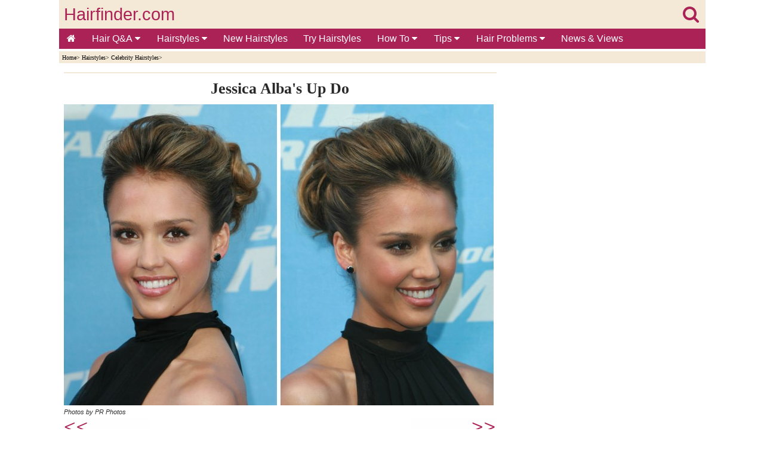

--- FILE ---
content_type: text/html
request_url: https://www.hairfinder.com/celebrityhairstyles/celebrityformalhairstyles4-b.htm
body_size: 6350
content:
<!doctype html>
<html lang="en">
<head>
<!-- InMobi Choice. Consent Manager Tag v3.0 (for TCF 2.2) -->
<script type="text/javascript" async=true>
!function(){var e=window.location.hostname,t=document.createElement("script"),a=document.getElementsByTagName("script")[0],n="https://cmp.inmobi.com".concat("/choice/","81_YV1pmJD1_g","/",e,"/choice.js?tag_version=V3"),i=0;t.async=!0,t.type="text/javascript",t.src=n,a.parentNode.insertBefore(t,a),function(){for(var e,t="__tcfapiLocator",a=[],n=window;n;){try{if(n.frames[t]){e=n;break}}catch(e){}if(n===window.top)break;n=n.parent}e||(!function e(){var a=n.document,i=!!n.frames[t];if(!i)if(a.body){var o=a.createElement("iframe");o.style.cssText="display:none",o.name=t,a.body.appendChild(o)}else setTimeout(e,5);return!i}(),n.__tcfapi=function(){var e,t=arguments;if(!t.length)return a;if("setGdprApplies"===t[0])t.length>3&&2===t[2]&&"boolean"==typeof t[3]&&(e=t[3],"function"==typeof t[2]&&t[2]("set",!0));else if("ping"===t[0]){var n={gdprApplies:e,cmpLoaded:!1,cmpStatus:"stub"};"function"==typeof t[2]&&t[2](n)}else"init"===t[0]&&"object"==typeof t[3]&&(t[3]=Object.assign(t[3],{tag_version:"V3"})),a.push(t)},n.addEventListener("message",(function(e){var t="string"==typeof e.data,a={};try{a=t?JSON.parse(e.data):e.data}catch(e){}var n=a.__tcfapiCall;n&&window.__tcfapi(n.command,n.version,(function(a,i){var o={__tcfapiReturn:{returnValue:a,success:i,callId:n.callId}};t&&(o=JSON.stringify(o)),e&&e.source&&e.source.postMessage&&e.source.postMessage(o,"*")}),n.parameter)}),!1))}();var o=function(){var e=arguments;typeof window.__uspapi!==o&&setTimeout((function(){void 0!==window.__uspapi&&window.__uspapi.apply(window.__uspapi,e)}),500)};if(void 0===window.__uspapi){window.__uspapi=o;var s=setInterval((function(){i++,window.__uspapi===o&&i<3?console.warn("USP is not accessible"):clearInterval(s)}),6e3)}}();
</script>
<!-- End InMobi Choice. Consent Manager Tag v3.0 (for TCF 2.2) -->
<script async src="https://www.googletagmanager.com/gtag/js?id=G-NYPCZRBH4B"></script> <script> window.dataLayer = window.dataLayer || []; function gtag(){dataLayer.push(arguments);} gtag('js', new Date()); gtag('config', 'G-NYPCZRBH4B'); </script>
<meta charset="utf-8">
<title>Jessica Alba wearing her hair in a simple updo</title>
<meta name="keywords" content="dress,evening,hair,updo">
<meta name="description" content="We see Jessica Alba with her hair in a simple updo that goes quite well with her black evening dress.">
<meta name="viewport" content="width=device-width,minimum-scale=1,initial-scale=1">
<meta name="theme-color" content="#AA2256">
<link rel="stylesheet" href="https://cdnjs.cloudflare.com/ajax/libs/font-awesome/4.7.0/css/font-awesome.min.css">

<style>
body {
background-color:#FFFFFF;
color:#000;
margin:0;}

.wrapper{margin:0 auto; max-width:1083px;}

#header-full-width{
color:#EE8EA6;
background:#F4E9D7;
top:0;
height:80px;
display:inline-block;
width:100%;
max-width:1083px;}

#logo{
color:#AA2256;
width:100%;
position:relative;
top:8px;
height:48px;
font-family:Arial, Helvetica, sans-serif;
font-size:1.8em;
text-align:left;
text-decoration:none;}

.linklogo{ 
float:left;
margin-left:8px;
color: #AA2256; }

.linklogosearch{
float:right;
margin-right:11px;
color: #AA2256; }

#containerbread{
width:100%;
max-width:1083px;
margin:0 auto;}

#breadcrumb{
background:#F4E9D7;
height:15px;
text-align:left;
color:#000000;
font-size:.6em;
font-family:Verdana;
margin-bottom:15px;
padding-top:5px;
padding-left:5px;}

#breadcrumb a {
color:#000000;
display:inline-block;}

#container{
width:100%;
max-width:1083px;
margin:0 auto;}

#main{
display:inline-block;
background-color:#FFFFFF;
float:left;
max-width:725px;
padding-left:8px;
padding-right:8px;
padding-bottom:20px;
font-family:Verdana, Arial, Helvetica, sans-serif;
color:#2A2929;
line-height:1.4em;
font-size:1.0em;}

#seperator{
width:100%;
max-width:725px;
background:#F4E9D7;
height:2px;
margin-bottom:15px;}

#right-col{
width:320px;
float:right;
background:#FFFFFF;
margin-right:0px;
text-align:right;}

#author-date{
text-align:left;
color:#000000;
font-size:.7em;
font-family:Verdana;}

#author-date a {
color:#000000;}

ul {
padding:0;
list-style-type:none;}

a {
text-decoration:none;}

img {
text-decoration:none;
border:0px;}

article a{
color:#1967D3;}

#hairstyles-div {
display:inline-block;
text-align:center;
padding:0px;}

#hairstyles {
display:inline-block;
margin:0 auto;
text-align:center;
padding:0px;}

#hairstyles li {
padding:9px;}

#hairstyles li {
display:inline-block;
list-style-type:none;}

h1{
text-align:center;
font-family:Times New Roman;
margin-top:0.1em;
margin-bottom:0.6em;
font-size:1.6em;}

h2{
text-align:left;
font-family:Times New Roman;
margin-top:0.1em;
margin-bottom:0.6em;
font-size:1.2em;}

h3{
text-align:center;
font-family:Times New Roman;
margin-top:0.1em;
margin-bottom:0.6em;
font-size:1.1em;}

#multiplexblock{
clear:both;
border-bottom:1px solid #aa2256;
border-top:1px solid #aa2256;
width:100%;
margin:0 auto;
text-align:center;
padding-top:9px;
padding-bottom:9px;
background:#FFFFFF;}

#footerad{
clear:both;
height:320px;
width:100%;
text-align:left;
position:relative;
padding-top:24px;
padding-bottom:24px;
overflow:hidden;}

footer{
clear:both;
border-top:1px solid #AA2256;
width:100%;
margin:0 auto;
text-align:center;
font-family:Verdana, Arial, Helvetica, sans-serif;
color:#FFFFFF;
padding-top:5px;
padding-bottom:5px;
background:#AA2256;}

footer li{
float:left;}

footer a {
color:#FFFFFF;
margin:2px 5px;
display:inline-block;}

.sticky-content {
    position: sticky;
    top: 0;
    z-index: 20;
    background-color: #ffffff;
}
.sticky-content-title {
    margin: 0;
}

.pagination{
display:inline-block;}

.pagination > ul {
display:inline;}

.pagination li {
display:inline;
float:left;}

.gallery {
margin:8px 0px;}

.gallery a {
margin:4px;
float:left;}

.enlarge{
font-family:Verdana, Arial, Helvetica, sans-serif;
font-size:1em;
margin-left:8px;
margin-top:8px;
margin-bottom:8px;
clear:both;}

.image-wrapped-left{
margin-top:5px;
margin-bottom:2px;
margin-right:5px;
margin-left:5px;
float:left;}

.image-wrapped-right{
margin-top:5px;
margin-bottom:2px;
margin-right:5px;
margin-left:5px;
float:right;}

.image-center{
display: block;
margin-left:auto;
margin-right:auto;}

.arrow-wrapped-left{
position:relative;
bottom:10px;
float:left;}

.arrow-wrapped-right{
position:relative;
bottom:10px;
float:right;}

.resp-img {
	width:100%;
    max-width:450px;
	height:auto;
  }
  
.resp-imgtop {
	width:100%;
    max-width:720px;
	height:auto;
  }
  
.resp-imgright {
	width:100%;
	height:auto;
  }
   
figure {
  margin: auto;
}

figcaption {
  text-align: left;
  font-style: italic;
  font-size:0.7em;
  color:#2F2E2E;
  line-height:1em;
  text-indent: 0;
  margin-left: 0em;
  margin-bottom:15px;
  padding: 0em;
}

.rightcolsep {
margin-top:20px;
}

.topnav {
  overflow:hidden;
  background-color:#AA2256;
  font-family:Verdana, Arial, Helvetica, sans-serif;
}

.topnav a {
  float:left;
  display:block;
  color:#FFFFFF;
  text-align:center;
  padding:8px 13px;
  text-decoration:none;
  font-size:16px;
}

.active {
  background-color:#AA2256;
  color:white;
}

.topnav .icon {
  display:none;
}

.dropdown {
  float:left;
  overflow:hidden;
}

.dropdown .dropbtn {
  font-size:16px;   
  border:none;
  outline:none;
  color:white;
  padding:8px 14px;
  background-color:inherit;
  font-family:inherit;
  margin:0;
}

.dropdown-content {
  display:none;
  position:absolute;
  background-color:#FAF3E8;
  min-width:50px;
  box-shadow:0px 8px 16px 0px rgba(0,0,0,0.2);
  z-index:1;
}

.dropdown-content a {
  float:none;
  color:black;
  padding:5px 16px;
  font-size:14px;   
  text-decoration:none;
  display:block;
  text-align:left;
}

.topnav a:hover, .dropdown:hover .dropbtn {
  background-color:#a9426b;
  color:white;
}

.dropdown-content a:hover {
  background-color:#ddd;
  color:black;
}

.dropdown:hover .dropdown-content {
  display:block;
}

@media screen and (max-width: 1063px) {
#right-col{
clear:both;	
float:none;
margin:0 auto;
text-align:center;}

  .topnav a:not(:first-child), .dropdown .dropbtn {
    display:none;
  }
  .topnav a.icon {
    float:right;
    display:block;
	padding:6px 8px;
  }
}

@media screen and (max-width: 1063px) {
  .topnav.responsive {position: relative;}
  .topnav.responsive .icon {
    position:absolute;
    right:0;
    top:0;
  }
  .topnav.responsive a {
    float:none;
    display:block;
    text-align:left;
  }
  .topnav.responsive .dropdown {float:none;}
  .topnav.responsive .dropdown-content {position:relative;}
  .topnav.responsive .dropdown .dropbtn {
    display:block;
    width:100%;
    text-align:left;}
</style>
 
</head>
<body>
<div class="wrapper">
  
<!-- BEGIN HEADER -->
<section class="sticky-content">
<header>
<div id="header-full-width"><div><div>
<div id="logo"><a class="linklogo" href="../index.htm" target="_self">Hairfinder.com</a><a class="linklogosearch" href="../search.htm" target="_self"><i class="fa fa-search" aria-hidden="true"></i></a></div>
</div>
<div>
<div class="topnav" id="myTopnav">
<a href="../index.htm" class="active"><i class="fa fa-home" aria-hidden="true"></i></a>
<div class="dropdown">
<button class="dropbtn">Hair Q&A
<i class="fa fa-caret-down"></i>
</button>
<div class="dropdown-content">
<a href="../hair_questions.htm">Questions by Category</a>
<a href="../hairquestions/hq-africanhair.htm">African Hair</a>
<a href="../hairquestions/hq-beardsmoustaches.htm">Beards & Moustaches</a>
<a href="../hairquestions/hq-celebrity.htm">Celebrity Hair</a>
<a href="../hairquestions/hq-coloringhair.htm">Coloring - How</a>
<a href="../hairquestions/hq-haircolorproblems.htm">Coloring - Problems</a>
<a href="../hairquestions/hq-curlyhair.htm">Curly Hair</a>
<a href="../hairquestions/hq-cuttinghair.htm">Cutting & Trimming</a>
<a href="../hairquestions/hq-damagedhair.htm">Damaged Hair</a>
<a href="../hairquestions/hq-grayhair.htm">Gray Hair</a>
<a href="../hairquestions/hq-haircare.htm">Hair Care</a>
<a href="../hairquestions/hq-hairextensions.htm">Hair Extensions</a>
<a href="../hairquestions/hq-hairgrowth.htm">Hair Growth</a>
<a href="../hairquestions/hq-hairloss.htm">Hair Loss</a>
<a href="../hairquestions/hq-hairproducts.htm">Hair Products</a>
<a href="../hairquestions/hq-hairstyles-men.htm">Hairstyles for Men</a>
<a href="../hairquestions/hq-hairstyles.htm">Hairstyles for Women</a>
<a href="../hairquestions/hq-highlights.htm">Highlights</a>
<a href="../hairquestions/hq-perms.htm">Perms</a>
<a href="../hairquestions/hq-redhair.htm">Red Hair</a>
<a href="../hairquestions/hq-shampoo.htm">Shampoo</a>
<a href="../hairquestions/hq-straighteninghair.htm">Straightening Hair</a>
<a href="../hairquestions/hq-stylinghair.htm">Styling Hair</a>
<a href="../hairquestions/hq-thinninghair.htm">Thin & Thinning Hair</a>
<a href="../hairquestions/hq-unwantedhair.htm">Unwanted Hair</a>
<a href="../hairquestions/hq-various.htm">Various</a>
<a href="../hairquestions/hq-vintagehairstyles.htm">Vintage Hairstyles</a>
<a href="../hairquestions/hq-weddinghair.htm">Wedding Hair</a>
</div>
</div> 
<div class="dropdown">
<button class="dropbtn">Hairstyles
<i class="fa fa-caret-down"></i>
</button>
<div class="dropdown-content">
<a href="../hairstyles.htm">Short Hairstyles</a>
<a href="../haircuts.htm">Medium Hairstyles</a>
<a href="../hairdos.htm">Long Hairstyles</a>
<a href="../hairup.htm">Up-Styles</a>
<a href="../menshair.htm">Hairstyles for Men</a>
<a href="../kids_hairstyles.htm">Hairstyles for Kids</a>
<a href="../newhairstyles/newhairstyles.htm">New Hairstyles</a>
<a href="../hairstyle_search.htm">Search Hairstyles</a>
<a href="../hair_imaging.htm">Try On Hairstyles</a>
<a href="../hairstyles_older_women.htm">Hairstyles for Older Women</a>
<a href="../celebrityhairstylespictures.htm">Celebrity Hairstyles</a>
<a href="../bob-hairstyles.htm">Bobs</a>
<a href="../hairphotos/pixies.htm">Pixies</a>
</div>
</div> 
<a href="../newhairstyles/newhairstyles.htm">New Hairstyles</a>
<a href="../hair_imaging.htm">Try Hairstyles</a>
<div class="dropdown">
<button class="dropbtn">How To
<i class="fa fa-caret-down"></i>
</button>
<div class="dropdown-content">
<a href="../hair_imaging.htm">Try on Hairstyles</a>
<a href="../howto/hair_straightening.htm">Hair Straightening</a>
<a href="../hair_coloring.htm">How to Color Hair</a>
<a href="../howto/how_to_cut_hair.htm">How to Cut Hair</a>
<a href="../howto/how_to_style_hair.htm">How to Style Hair</a>
<a href="../perms.htm">Perms</a>
<a href="../howto/braiding_hair.htm">Hair Braiding</a>
<a href="../long_hair_advice.htm">Long Hair Styling</a>
<a href="../shorthair.htm">Short Hair</a>
<a href="../ponytails.htm">Ponytails</a>
<a href="../howto/updos.htm">Updos</a>
<a href="../salons.htm">Hair Salons</a>
<a href="../hair_salon_webcams.htm">Hair Salon Webcams</a>
<a href="../hairdressing_schools.htm">Beauty Schools</a>
<a href="../hairdressing_jobs.htm">Hairdressing Jobs</a>
<a href="../make-up.htm">Make-Up</a>
</div>
</div> 
<div class="dropdown">
<button class="dropbtn">Tips
<i class="fa fa-caret-down"></i>
</button>
<div class="dropdown-content">
<a href="../hair_imaging.htm">Hairstyles to Try</a>
<a href="../hair_care.htm">Hair Care</a>
<a href="../howto/hairstyle_advice.htm">Hairstyle Advice</a>
<a href="../asian_hairstyles.htm">Asian Hairstyles</a>
<a href="../black_hairstyles.htm">Black Hairstyles</a>
<a href="../curly_hairstyles.htm">Curly Hairstyles</a>
<a href="../hair_extensions.htm">Hair Extensions</a>
<a href="../tools/hair_jewelry.htm">Hair Jewelry</a>
<a href="../kids_hairstyles.htm">Kids Hair </a>
<a href="../mens_hairstyles.htm">Male Hair </a>
<a href="../prom_hairstyles.htm">Prom Hair </a>
<a href="../up_styles.htm">Up-Styles</a>
<a href="../wedding_hairstyles.htm">Wedding Hairstyles</a>
<a href="../wigs.htm">Wigs & Hairpieces</a>
</div>
</div> 
<div class="dropdown">
<button class="dropbtn">Hair Problems
<i class="fa fa-caret-down"></i>
</button>
<div class="dropdown-content">
<a href="../info/haircutphobias.htm">Haircut Phobias</a>
<a href="../info/hair_diseases.htm">Hair Diseases</a>
<a href="../hair-problems/hair-loss.htm">Hair Loss</a>
<a href="../hairquestions/hq-hairloss.htm">Hair Loss Q&amp;A</a>
<a href="../hairquestions/hq-hairgrowth.htm">Hair Growth Q&amp;A</a>
<a href="../headlice.htm">Head Lice</a>
<a href="../info/human-hair-fleas.htm">Human Fleas</a>
<a href="../info/oily_hair.htm">Oily Hair</a>
<a href="../hair-problems/scalp_problems.htm">Scalp Problems</a>
<a href="../hairquestions/hq-thinninghair.htm">Thinning Hair Q&amp;A</a>
<a href="../unwanted_hair.htm">Unwanted Hair</a>
</div>
</div> 
<a href="../newspages/index.htm" target="_top">News &amp; Views</a>
<a href="javascript:void(0);" style="font-size:18px;" class="icon" onClick="myFunction()">&#8801;</a>
</div>
<script>function myFunction() {var x = document.getElementById("myTopnav");if (x.className === "topnav") {x.className += " responsive";} else {x.className = "topnav";}}</script>
</div>
</div></div> 
</header>
<!-- END HEADER -->

<div id="containerbread">
<div id="breadcrumb">
<!--You are here: -->
<a href="../index.htm" target="_top">Home</a>&#62;
<a href="../hairstyles_pictures.htm" target="_top">Hairstyles</a>&#62;
<a href="../celebrityhairstylespictures.htm" target="_top">Celebrity Hairstyles</a>&#62;
</div></div>

</section>
<div id="container">

<!-- BEGIN MAIN -->
<div id="main">
<section>
<article>

<div id="adslot7">
<style type="text/css">
.adslot_7 { display:inline-block; width: 100%; height: 250px; margin-bottom: 25px;}
@media (min-width: 1063px) { .adslot_7 { display: none; } }
@media (max-width: 1063px) { .adslot_7 { min-width: 300px; height: 250px; } }
</style>
<ins class="adsbygoogle adslot_7"
data-ad-client="ca-pub-8460787662085308"
data-ad-slot="9793986075"></ins>
<script async src="https://pagead2.googlesyndication.com/pagead/js/adsbygoogle.js"></script>
<script>(adsbygoogle = window.adsbygoogle || []).push({});</script>
</div>

<div id="seperator"></div>

<h1>Jessica Alba's Up Do</h1>
<figure>
<a href="../celebj/jessicaformal1g.jpg" target="_blank"><img src="jessica1.jpg" alt="Jessica Alba wearing her hair up" width="720" height="505" class="resp-imgtop"></a>
<figcaption>Photos by PR Photos</>
</figure>
<a href="../celebj/hairstyle-jessica-alba.htm" target="_top"><img src="../images/prev.gif" alt="previous hairstyle" width="144" height="26" class="arrow-wrapped-left"></a> 
<a href="../celebj/hairstyle-jessica-alba10.htm" target="_top"><img src="../images/next.gif" alt="next hairstyle" width="144" height="26" class="arrow-wrapped-right"></a><br>&nbsp;<br>
&darr;&nbsp;More Photos&nbsp;&darr;<br>&nbsp;<br>
Some claim that celebrity <a href="../celebj/jessica_alba.htm" target="_top">Jessica Alba</a> is the epitome of beauty and sexiness. In this instance, we catch a glimpse of her hair elegantly styled in a simple 
updo, complementing her black evening dress. Her enchanting dark brown eyes and olive skin add depth to her radiant smile.<br>&nbsp;<br> 

<div id="adslot4">
<style type="text/css">
.adslot_4 { display:inline-block; width: 100%; height: 280px; margin-bottom: 25px;}
@media (min-width: 1063px) { .adslot_4 { display: none; } }
@media (max-width: 1063px) { .adslot_4 { max-width: 100%; max-height: 280px; } }
</style>
<ins class="adsbygoogle adslot_4"
data-ad-client="ca-pub-8460787662085308"
data-ad-slot="7710191564"></ins>
<script async src="https://pagead2.googlesyndication.com/pagead/js/adsbygoogle.js"></script>
<script>(adsbygoogle = window.adsbygoogle || []).push({});</script>
</div>

To recreate a style similar to this, begin with clean, dry hair. It's incredibly straightforward; you won't want to miss out on this one. Section off the top, sides, and two sections of the back, clipping each 
area separately. Utilize your brush to backcomb each section, adding volume and texture.<br>&nbsp;<br>
Once the sections are prepped, smooth out the top layers and gather all the hair back into a hairband. Allow the hair to cascade over the hairband naturally or style it in loose curls, letting it flow in whatever 
manner feels most natural.<br>&nbsp;<br>
Then, using a large hairpin, elevate the top section to your desired height, ensuring every strand is neatly in place. Finish with a light mist of hairspray to tame any flyaways and ensure a polished look.<br>&nbsp;<br>
<figure>
<a href="../celebj/jessicaformal3g.jpg" target="_blank"><img src="jessica3.jpg" alt="Jessica Alba hair" width="720" height="505" class="resp-imgtop"></a>
<figcaption>Photo by PR Photos</>
</figure>
<figure>
<a href="../celebj/jessicaformal2g.jpg" target="_blank"><img src="jessica2.jpg" alt="Jessica Alba with her hair in a formal up style" width="720" height="505" class="resp-imgtop"></a>
<figcaption>Photo by PR Photos</>
</figure>
<strong>See also:</strong> <a href="../celebj/jessica_alba.htm" target="_top">More Jessica alba hairstyles</a><br>

<div id="adslot3">
<style type="text/css">
.adslot_3 { display:inline-block; width: 100%; height: 400px; margin-top: 15px; margin-bottom: 1px;}
</style>
<ins class="adsbygoogle adslot_3"
data-ad-client="ca-pub-8460787662085308"
data-ad-slot="6559448342"></ins>
<script async src="https://pagead2.googlesyndication.com/pagead/js/adsbygoogle.js"></script>
<script>(adsbygoogle = window.adsbygoogle || []).push({});</script>
</div>
</article>
</section>
</div>
<!-- END MAIN -->

<!-- BEGIN RIGHT COLUMN -->
<aside id="right-col">
<div id="adslot1">
<style type="text/css">
.adslot_1 { display:inline-block; width: 320px; height: 600px; }
@media (max-width: 1063px) { .adslot_1 { display: none; } }
@media (min-width: 1063px) { .adslot_1 { max-width: 100%; max-height: 600px; } }
</style>
<ins class="adsbygoogle adslot_1"
data-ad-client="ca-pub-8460787662085308"
data-ad-slot="4327987073"></ins>
<script async src="https://pagead2.googlesyndication.com/pagead/js/adsbygoogle.js"></script>
<script>(adsbygoogle = window.adsbygoogle || []).push({});</script>
</div>
<div class="rightcolsep"></div>
<div id="tryhairstyles">
<a href="../hair_imaging.htm" target="_top"><img src="../images/try-on-hairstyles.jpg" alt="Try on hairstyles and hair colors" width="450" height="560" class="resp-imgright"></a>
</div>
<div class="rightcolsep"></div>
<div id="adslot2">
<style type="text/css">
.adslot_2 { display:inline-block; width: 320px; height: 250px; }
@media (max-width: 1063px) { .adslot_2 { display: none; } }
@media (min-width: 1063px) { .adslot_2 { max-width: 100%; max-height: 250px; } }
</style>
<ins class="adsbygoogle adslot_2"
data-ad-client="ca-pub-8460787662085308"
data-ad-slot="7447031981"></ins>
<script async src="https://pagead2.googlesyndication.com/pagead/js/adsbygoogle.js"></script>
<script>(adsbygoogle = window.adsbygoogle || []).push({});</script>
</div> 
<div class="rightcolsep"></div>
<div id="hairquestions">
<a href="../hair_questions.htm" target="_top"><img src="../images/hair-questions-3.jpg" alt="Hair questions and answers" width="450" height="300" class="resp-imgright"></a> 
</div>
<div class="rightcolsep"></div>
<div id="findhairstyles">
<a href="../hairstyles_pictures.htm" target="_top"><img src="../images/find-hairstyles-2.jpg" alt="Find hairstyles - Hair inspiration" width="450" height="420" class="resp-imgright"></a> 
</div>
<div class="rightcolsep"></div>
</aside></div>
<!-- END RIGHT COLUMN -->

<!-- BEGIN MULTIPLEX -->
<div id="multiplexblock">
<script async src="https://pagead2.googlesyndication.com/pagead/js/adsbygoogle.js"></script>
<!-- pbad -->
<ins class="adsbygoogle"
style="display:block"
data-ad-client="ca-pub-8460787662085308"
data-ad-slot="7092963477"
data-matched-content-rows-num="5,3"
data-matched-content-columns-num="2,5"
data-matched-content-ui-type="image_stacked,image_stacked"
data-ad-format="autorelaxed"></ins>
<script>
(adsbygoogle = window.adsbygoogle || []).push({});
</script>
</div>
<!-- END MULTIPLEX -->
<div id="footerad">
<script async src="https://pagead2.googlesyndication.com/pagead/js/adsbygoogle.js?client=ca-pub-8460787662085308"
     crossorigin="anonymous"></script>
<!-- Hairfinder footer2 -->
<ins class="adsbygoogle"
     style="display:block"
     data-ad-client="ca-pub-8460787662085308"
     data-ad-slot="5309241854"
     data-ad-format="auto"
     data-full-width-responsive="true"></ins>
<script>
     (adsbygoogle = window.adsbygoogle || []).push({});
</script>
</div>

<!-- BEGIN FOOTER -->
<footer>
<a href="https://www.hairfinder.com/index.htm" target="_top">Home</a>
<a href="https://www.hairfinder.com/hair_questions.htm" target="_top">Hair Questions &amp; Answers</a><br>&nbsp;<br>
<a href="https://www.hairfinder.com/newhairstyles/newhairstyles.htm" target="_top">New Hairstyles</a>
<a href="https://www.hairfinder.com/hairstyles.htm" target="_top">Short Hairstyles</a> 
<a href="https://www.hairfinder.com/haircuts.htm" target="_top">Medium Hairstyles</a>
<a href="https://www.hairfinder.com/hairdos.htm" target="_top">Long Hairstyles</a> 
<a href="https://www.hairfinder.com/menshair.htm" target="_top">Men's Hairstyles</a>
<a href="https://www.hairfinder.com/kids_hairstyles.htm" target="_top">Kids Hairstyles</a> 
<a href="https://www.hairfinder.com/hair_imaging.htm" target="_top">Try On Hairstyles</a> 
<a href="https://www.hairfinder.com/hairstyle_search.htm" target="_top">Find Hairstyles</a><br>&nbsp;<br>
<a href="https://www.hairfinder.com/hair_care.htm" target="_top">Hair Care</a>
<a href="https://www.hairfinder.com/problem_hair.htm" target="_top">Hair Problems</a> 
<a href="https://www.hairfinder.com/howto/how_to_cut_hair.htm" target="_top">How to Cut Hair</a>
<a href="https://www.hairfinder.com/howto/how_to_style_hair.htm" target="_top">How to Style Hair</a> 
<a href="https://www.hairfinder.com/hair_coloring.htm" target="_top">Hair Coloring</a> 
<a href="https://www.hairfinder.com/howto/hairstyle_advice.htm" target="_top">Style Tips</a>
<a href="https://www.hairfinder.com/hairdressing_jobs.htm" target="_top">Hair Jobs</a><br>&nbsp;<br>
<a href="https://www.hairfinder.com/newspages/index.htm" target="_top">News &amp; Views</a> 
<a href="https://www.hairfinder.com/books/main.htm" target="_top">Hair Books</a><br>&nbsp;<br> 
<a href="../contact.htm" rel="nofollow" target="_blank">Contact</a>
<a href="../privacy.htm" rel="nofollow" target="_blank">Privacy</a>
<a href="../disclaimer.htm" rel="nofollow" target="_blank">Disclaimer</a><br>&nbsp;<br>
</footer>
<!-- END FOOTER -->
</div>  
</body></html>


--- FILE ---
content_type: text/html; charset=utf-8
request_url: https://www.google.com/recaptcha/api2/aframe
body_size: 266
content:
<!DOCTYPE HTML><html><head><meta http-equiv="content-type" content="text/html; charset=UTF-8"></head><body><script nonce="wsawryjfBg3ptfW-6RDPxA">/** Anti-fraud and anti-abuse applications only. See google.com/recaptcha */ try{var clients={'sodar':'https://pagead2.googlesyndication.com/pagead/sodar?'};window.addEventListener("message",function(a){try{if(a.source===window.parent){var b=JSON.parse(a.data);var c=clients[b['id']];if(c){var d=document.createElement('img');d.src=c+b['params']+'&rc='+(localStorage.getItem("rc::a")?sessionStorage.getItem("rc::b"):"");window.document.body.appendChild(d);sessionStorage.setItem("rc::e",parseInt(sessionStorage.getItem("rc::e")||0)+1);localStorage.setItem("rc::h",'1768674888638');}}}catch(b){}});window.parent.postMessage("_grecaptcha_ready", "*");}catch(b){}</script></body></html>